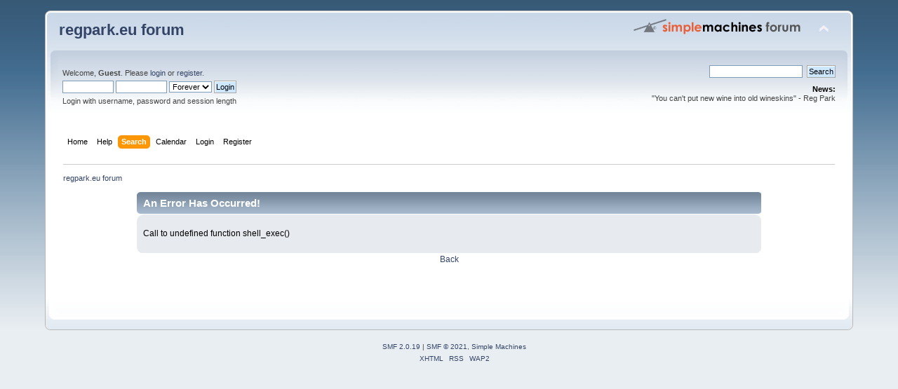

--- FILE ---
content_type: text/html; charset=UTF-8
request_url: https://forum.regpark.eu/index.php?PHPSESSID=hkks5i1cl9f5647eon1d2i61k0&action=search
body_size: 2137
content:
<!DOCTYPE html PUBLIC "-//W3C//DTD XHTML 1.0 Transitional//EN" "http://www.w3.org/TR/xhtml1/DTD/xhtml1-transitional.dtd">
<html xmlns="http://www.w3.org/1999/xhtml">
<head>
	<link rel="stylesheet" type="text/css" href="https://forum.regpark.eu/Themes/default/css/index.css?fin20" />
	<link rel="stylesheet" type="text/css" href="https://forum.regpark.eu/Themes/default/css/webkit.css" />
	<script type="text/javascript" src="https://forum.regpark.eu/Themes/default/scripts/script.js?fin20"></script>
	<script type="text/javascript" src="https://forum.regpark.eu/Themes/default/scripts/theme.js?fin20"></script>
	<script type="text/javascript"><!-- // --><![CDATA[
		var smf_theme_url = "https://forum.regpark.eu/Themes/default";
		var smf_default_theme_url = "https://forum.regpark.eu/Themes/default";
		var smf_images_url = "https://forum.regpark.eu/Themes/default/images";
		var smf_scripturl = "https://forum.regpark.eu/index.php?PHPSESSID=hkks5i1cl9f5647eon1d2i61k0&amp;";
		var smf_iso_case_folding = false;
		var smf_charset = "UTF-8";
		var ajax_notification_text = "Loading...";
		var ajax_notification_cancel_text = "Cancel";
	// ]]></script>
	<meta http-equiv="Content-Type" content="text/html; charset=UTF-8" />
	<meta name="description" content="An Error Has Occurred!" />
	<title>An Error Has Occurred!</title>
	<meta name="robots" content="noindex" />
	<link rel="help" href="https://forum.regpark.eu/index.php?PHPSESSID=hkks5i1cl9f5647eon1d2i61k0&amp;action=help" />
	<link rel="search" href="https://forum.regpark.eu/index.php?PHPSESSID=hkks5i1cl9f5647eon1d2i61k0&amp;action=search" />
	<link rel="contents" href="https://forum.regpark.eu/index.php?PHPSESSID=hkks5i1cl9f5647eon1d2i61k0&amp;" />
	<link rel="alternate" type="application/rss+xml" title="regpark.eu forum - RSS" href="https://forum.regpark.eu/index.php?PHPSESSID=hkks5i1cl9f5647eon1d2i61k0&amp;type=rss;action=.xml" />
</head>
<body>
<div id="wrapper" style="width: 90%">
	<div id="header"><div class="frame">
		<div id="top_section">
			<h1 class="forumtitle">
				<a href="https://forum.regpark.eu/index.php?PHPSESSID=hkks5i1cl9f5647eon1d2i61k0&amp;">regpark.eu forum</a>
			</h1>
			<img id="upshrink" src="https://forum.regpark.eu/Themes/default/images/upshrink.png" alt="*" title="Shrink or expand the header." style="display: none;" />
			<img id="smflogo" src="https://forum.regpark.eu/Themes/default/images/smflogo.png" alt="Simple Machines Forum" title="Simple Machines Forum" />
		</div>
		<div id="upper_section" class="middletext">
			<div class="user">
				<script type="text/javascript" src="https://forum.regpark.eu/Themes/default/scripts/sha1.js"></script>
				<form id="guest_form" action="https://forum.regpark.eu/index.php?PHPSESSID=hkks5i1cl9f5647eon1d2i61k0&amp;action=login2" method="post" accept-charset="UTF-8"  onsubmit="hashLoginPassword(this, 'be45556cc7ac5adcec45f141d25657ca');">
					<div class="info">Welcome, <strong>Guest</strong>. Please <a href="https://forum.regpark.eu/index.php?PHPSESSID=hkks5i1cl9f5647eon1d2i61k0&amp;action=login">login</a> or <a href="https://forum.regpark.eu/index.php?PHPSESSID=hkks5i1cl9f5647eon1d2i61k0&amp;action=register">register</a>.</div>
					<input type="text" name="user" size="10" class="input_text" />
					<input type="password" name="passwrd" size="10" class="input_password" />
					<select name="cookielength">
						<option value="60">1 Hour</option>
						<option value="1440">1 Day</option>
						<option value="10080">1 Week</option>
						<option value="43200">1 Month</option>
						<option value="-1" selected="selected">Forever</option>
					</select>
					<input type="submit" value="Login" class="button_submit" /><br />
					<div class="info">Login with username, password and session length</div>
					<input type="hidden" name="hash_passwrd" value="" /><input type="hidden" name="d9d6794095" value="be45556cc7ac5adcec45f141d25657ca" />
				</form>
			</div>
			<div class="news normaltext">
				<form id="search_form" action="https://forum.regpark.eu/index.php?PHPSESSID=hkks5i1cl9f5647eon1d2i61k0&amp;action=search2" method="post" accept-charset="UTF-8">
					<input type="text" name="search" value="" class="input_text" />&nbsp;
					<input type="submit" name="submit" value="Search" class="button_submit" />
					<input type="hidden" name="advanced" value="0" /></form>
				<h2>News: </h2>
				<p>&quot;You can&#39;t put new wine into old wineskins&quot; - Reg Park</p>
			</div>
		</div>
		<br class="clear" />
		<script type="text/javascript"><!-- // --><![CDATA[
			var oMainHeaderToggle = new smc_Toggle({
				bToggleEnabled: true,
				bCurrentlyCollapsed: false,
				aSwappableContainers: [
					'upper_section'
				],
				aSwapImages: [
					{
						sId: 'upshrink',
						srcExpanded: smf_images_url + '/upshrink.png',
						altExpanded: 'Shrink or expand the header.',
						srcCollapsed: smf_images_url + '/upshrink2.png',
						altCollapsed: 'Shrink or expand the header.'
					}
				],
				oThemeOptions: {
					bUseThemeSettings: false,
					sOptionName: 'collapse_header',
					sSessionVar: 'd9d6794095',
					sSessionId: 'be45556cc7ac5adcec45f141d25657ca'
				},
				oCookieOptions: {
					bUseCookie: true,
					sCookieName: 'upshrink'
				}
			});
		// ]]></script>
		<div id="main_menu">
			<ul class="dropmenu" id="menu_nav">
				<li id="button_home">
					<a class="firstlevel" href="https://forum.regpark.eu/index.php?PHPSESSID=hkks5i1cl9f5647eon1d2i61k0&amp;">
						<span class="last firstlevel">Home</span>
					</a>
				</li>
				<li id="button_help">
					<a class="firstlevel" href="https://forum.regpark.eu/index.php?PHPSESSID=hkks5i1cl9f5647eon1d2i61k0&amp;action=help">
						<span class="firstlevel">Help</span>
					</a>
				</li>
				<li id="button_search">
					<a class="active firstlevel" href="https://forum.regpark.eu/index.php?PHPSESSID=hkks5i1cl9f5647eon1d2i61k0&amp;action=search">
						<span class="firstlevel">Search</span>
					</a>
				</li>
				<li id="button_calendar">
					<a class="firstlevel" href="https://forum.regpark.eu/index.php?PHPSESSID=hkks5i1cl9f5647eon1d2i61k0&amp;action=calendar">
						<span class="firstlevel">Calendar</span>
					</a>
				</li>
				<li id="button_login">
					<a class="firstlevel" href="https://forum.regpark.eu/index.php?PHPSESSID=hkks5i1cl9f5647eon1d2i61k0&amp;action=login">
						<span class="firstlevel">Login</span>
					</a>
				</li>
				<li id="button_register">
					<a class="firstlevel" href="https://forum.regpark.eu/index.php?PHPSESSID=hkks5i1cl9f5647eon1d2i61k0&amp;action=register">
						<span class="last firstlevel">Register</span>
					</a>
				</li>
			</ul>
		</div>
		<br class="clear" />
	</div></div>
	<div id="content_section"><div class="frame">
		<div id="main_content_section">
	<div class="navigate_section">
		<ul>
			<li class="last">
				<a href="https://forum.regpark.eu/index.php?PHPSESSID=hkks5i1cl9f5647eon1d2i61k0&amp;"><span>regpark.eu forum</span></a>
			</li>
		</ul>
	</div>
	<div id="fatal_error">
		<div class="cat_bar">
			<h3 class="catbg">
				An Error Has Occurred!
			</h3>
		</div>
		<div class="windowbg">
			<span class="topslice"><span></span></span>
			<div class="padding">Call to undefined function shell_exec()</div>
			<span class="botslice"><span></span></span>
		</div>
	</div>
	<div class="centertext"><a href="javascript:history.go(-1)">Back</a></div>
		</div>
	</div></div>
	<div id="footer_section"><div class="frame">
		<ul class="reset">
			<li class="copyright">
			<span class="smalltext" style="display: inline; visibility: visible; font-family: Verdana, Arial, sans-serif;"><a href="https://forum.regpark.eu/index.php?PHPSESSID=hkks5i1cl9f5647eon1d2i61k0&amp;action=credits" title="Simple Machines Forum" target="_blank" class="new_win">SMF 2.0.19</a> |
 <a href="https://www.simplemachines.org/about/smf/license.php" title="License" target="_blank" class="new_win">SMF &copy; 2021</a>, <a href="https://www.simplemachines.org" title="Simple Machines" target="_blank" class="new_win">Simple Machines</a>
			</span></li>
			<li><a id="button_xhtml" href="http://validator.w3.org/check?uri=referer" target="_blank" class="new_win" title="Valid XHTML 1.0!"><span>XHTML</span></a></li>
			<li><a id="button_rss" href="https://forum.regpark.eu/index.php?PHPSESSID=hkks5i1cl9f5647eon1d2i61k0&amp;action=.xml;type=rss" class="new_win"><span>RSS</span></a></li>
			<li class="last"><a id="button_wap2" href="https://forum.regpark.eu/index.php?PHPSESSID=hkks5i1cl9f5647eon1d2i61k0&amp;wap2" class="new_win"><span>WAP2</span></a></li>
		</ul>
	</div></div>
</div>
</body></html>